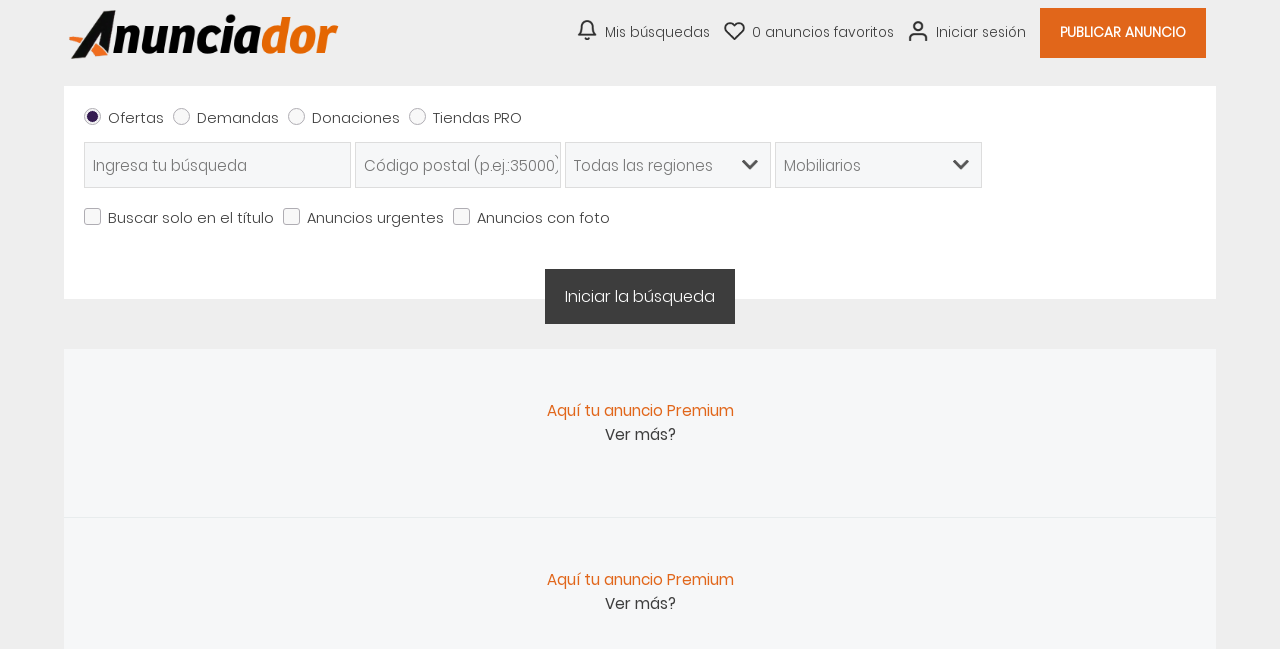

--- FILE ---
content_type: text/html; charset=UTF-8
request_url: https://www.anunciador.net/anuncios/ofertas/Mobiliarios
body_size: 8932
content:
<!-- Script PHP/MYSQL of management of classifieds ads developed by Script PAG. Script PAG all rights reserved. Use under license. http://www.script-pag.com -->
<!DOCTYPE html>
<html lang="ES" prefix="og: http://ogp.me/ns#">

	<head>
		
		<meta content="width=device-width, initial-scale=1, maximum-scale=1" name="viewport">
		<meta charset="utf-8" />
		
		<title>Anuncios clasificados - Mobiliarios - Anunciador</title>
		
		<meta name="Description" content="" />
		<meta name="Keywords" lang="es" content="" />
		<meta name="Robots" content="all" />
		<meta name="language" content="ES" />
		<meta name="format-detection" content="telephone=no" />
				
		<link href="https://www.anunciador.net/template/css/jquery-ui.min.css" type="text/css" rel="stylesheet" />
		<link rel="stylesheet" type="text/css" href="https://www.anunciador.net/includes/functions/livechatmessaging/css/livechatmessaging.css"/><link rel="stylesheet" type="text/css" href="https://www.anunciador.net/includes/functions/premiumcustomslider/css/premiumcustomslider.css"/>		<link href="https://www.anunciador.net/template/css/design.css" type="text/css" rel="stylesheet" />
		
				
				<link href="https://www.anunciador.net/template/map/map.css" type="text/css" rel="stylesheet" />
				
				
		<!-- FAVICON -->
		
		<link rel="apple-touch-icon" sizes="57x57" href="https://www.anunciador.net/template/images/favicon/apple-icon-57x57.png">
		<link rel="apple-touch-icon" sizes="60x60" href="https://www.anunciador.net/template/images/favicon/apple-icon-60x60.png">
		<link rel="apple-touch-icon" sizes="72x72" href="https://www.anunciador.net/template/images/favicon/apple-icon-72x72.png">
		<link rel="apple-touch-icon" sizes="76x76" href="https://www.anunciador.net/template/images/favicon/apple-icon-76x76.png">
		<link rel="apple-touch-icon" sizes="114x114" href="https://www.anunciador.net/template/images/favicon/apple-icon-114x114.png">
		<link rel="apple-touch-icon" sizes="120x120" href="https://www.anunciador.net/template/images/favicon/apple-icon-120x120.png">
		<link rel="apple-touch-icon" sizes="144x144" href="https://www.anunciador.net/template/images/favicon/apple-icon-144x144.png">
		<link rel="apple-touch-icon" sizes="152x152" href="https://www.anunciador.net/template/images/favicon/apple-icon-152x152.png">
		<link rel="apple-touch-icon" sizes="180x180" href="https://www.anunciador.net/template/images/favicon/apple-icon-180x180.png">
		<link rel="icon" type="image/png" sizes="192x192" href="https://www.anunciador.net/template/images/favicon/android-icon-192x192.png">
		<link rel="icon" type="image/png" sizes="32x32" href="https://www.anunciador.net/template/images/favicon/favicon-32x32.png">
		<link rel="icon" type="image/png" sizes="96x96" href="https://www.anunciador.net/template/images/favicon/favicon-96x96.png">
		<link rel="icon" type="image/png" sizes="16x16" href="https://www.anunciador.net/template/images/favicon/favicon-16x16.png">
		<meta name="msapplication-TileColor" content="#ffffff">
		<meta name="msapplication-TileImage" content="https://www.anunciador.net/template/images/favicon/ms-icon-144x144.png">
		<meta name="theme-color" content="#ffffff"> 
		
				
		<script>
			var BASELANG = 'es';
			var BASEURL = 'https://www.anunciador.net';
			var BASEURLIMG = 'https://www.anunciador.net';
			var BASELAT = '40.4378698';
			var BASELNG = '-3.8196201';
		</script>
		
				
				
					<meta http-equiv="X-UA-Compatible" content="IE=edge" />
			<script type="text/javascript" src="https://www.paypal.com/sdk/js?client-id=ASRbDY33BdqxoeNuLWqqCxd1ANR99TieXFh_vnOl98zCjE9I_t11jb6W0C39jXvtlumTZ2BpgbYT950J&currency=EUR&enable-funding=paylater"></script>
				<script type="text/javascript" src="https://www.anunciador.net/includes/functions/uploader/uploader.js"></script>
		
		<script src="https://www.anunciador.net/includes/functions/livechatmessaging/js/lcmmessaging.js"></script><script src="https://www.anunciador.net/includes/functions/mediamanager/js/medias.js"></script><script src="https://www.anunciador.net/includes/functions/premiumcustomslider/js/premiumcustomslider.js"></script>	</head>

<body class="pagrowoc">


<header class="container-100 header">
	<div class="container-100-child flex-container">
		<div id="main-menu" class="toggle-menu">
			<div>
				<span></span>
				<span></span>
				<span></span>
			</div>
		</div>
		<div class="header-logo">
			<p><a href="https://www.anunciador.net/"><img src="https://www.anunciador.net/template/images/logo.png" alt="Anunciador" /></a></p>
		</div>
		<div class="header-links">
			<div class="menu">
								<a class="ring" href="https://www.anunciador.net/acc_connexion.php?back=SearchAlert">Mis búsquedas</a>
								<a class="selection" href="https://www.anunciador.net/selection.php"><span id="nb-ads-selection">0</span> anuncios favoritos</a>
				<a class="connexion" href="https://www.anunciador.net/acc_connexion.php">Iniciar sesión</a>								<a class="button" href="https://www.anunciador.net/Depositar-un-anuncio">Publicar anuncio</a>
											</div>
		</div>
		
		
	</div>
	</header>
<div class="container-100 header-end"></div>



<!-- Script PHP/MYSQL of management of classifieds ads developed by Script PAG Script PAG all rights reserved. Use under license. http://www.script-pag.com -->
<div class="container-100">
	<div class="container-100-child search-results-container   margin-bottom">
		
				<!-- Script PHP/MYSQL of management of classifieds ads developed by Script PAG Script PAG all rights reserved. Use under license. http://www.script-pag.com -->
<form class="search-form" method="get" action="https://www.anunciador.net/search.php">
	
		<p class="search-geoloc-error p-error" style="display: none;">No has permitido el acceso a tu ubicación. Por lo tanto, no puede acceder a los sistemas de posicionamiento de anuncios.</p>
		
		<ul id="search-type" class="search-ul-radio">
		<li data-slug="anuncios/ofertas"><input type="radio" name="type" id="search_radio1" value="1" checked /><label for="search_radio1">Ofertas</label></li>
		<li data-slug="anuncios/demandas"><input type="radio" name="type" id="search_radio2" value="2"   /><label for="search_radio2">Demandas</label></li>
						<li data-slug="anuncios/donaciones"><input type="radio" name="type" id="search_radio4" value="4"  /><label for="search_radio4">Donaciones</label></li>
										<li data-slug="tiendas"><input type="radio" name="type" id="search_radio5" value="5"  /><label for="search_radio5">Tiendas PRO</label></li>
						</ul>
		
	<input data-texttype1="Ingresa tu búsqueda" data-texttype2="Buscar una tienda" class="input-keywords " type="text" name="keywords" placeholder="Ingresa tu búsqueda" value="" />

		<input type="text" name="postcode" placeholder="Código postal (p.ej.:35000)" value="" />
		
	<select id="county" name="reg" onchange="GetCounties()"><option value="0">Todas las regiones</option><option value="1">Andalucía</option><option value="2">Aragón</option><option value="3">Asturias</option><option value="4">Canarias</option><option value="5">Cantabria</option><option value="6">Castilla y León</option><option value="7">Castilla-La Mancha</option><option value="8">Cataluña</option><option value="9">Extremadura</option><option value="10">Galicia</option><option value="11">Islas Baleares</option><option value="12">La Rioja</option><option value="13">Madrid</option><option value="14">Murcia</option><option value="15">Navarra</option><option value="16">País Vasco</option><option value="17">Valenciana</option><option value="18">Ceuta</option><option value="19">Melilla</option></select> <span id="get_counties"></span><span id="cat-search"><select id="opt" name="cat" onchange="GetOptions(); GetCalendar();"><option value="0">Todas las categorías</option><option value="Motor" class="background-select-cat">-- MOTOR --</option><option value="5">Furgonetas/Camiones</option><option value="2">Coches</option><option value="3">Motos/Scooters</option><option value="83">Talleres mecánicos</option><option value="4">Caravanas</option><option value="6">Accesorios/Piezas</option><option value="7">Repuestos/Recambios</option><option value="84">Vehículos industriales</option><option value="Inmobiliaria" class="background-select-cat">-- INMOBILIARIA --</option><option value="13">Terrenos/Parcelas</option><option value="12">Alquiler de casas/pisos</option><option value="11">Venta de casas/piso</option><option value="17">Locales y oficinas</option><option value="18">Negocios y traspasos</option><option value="14">Alquiler de vacaciones</option><option value="16">Garajes/Trasteros</option><option value="15">Compartidos</option><option value="Trabajo" class="background-select-cat">-- TRABAJO --</option><option value="85">A tiempo parcial</option><option value="191">Autónomos y freelance</option><option value="192">Canguros</option><option value="194">Comercio</option><option value="193">Comercial y ventas</option><option value="195">Construcción</option><option value="87">Cuidado de personas</option><option value="196">Hostelería y turismo</option><option value="197">Limpieza y mantenimiento</option><option value="198">Transportistas y repartidores</option><option value="199">Ocio, animación y cultura</option><option value="89">Otros</option><option value="Servicios" class="background-select-cat">-- SERVICIOS --</option><option value="104">Abogados y asesores</option><option value="99">Albañiles y reformas</option><option value="145">Carpinteros y cerrajeros</option><option value="146">Comida rápida</option><option value="147">Cristaleros</option><option value="148">Decoradores</option><option value="100">Guardamuebles</option><option value="102">Electricistas</option><option value="151">Fontaneros</option><option value="150">Fiestas y eventos</option><option value="152">Jardines y piscinas</option><option value="153">Limpieza doméstica</option><option value="154">Multiservicios</option><option value="155">Ofertas y saldos</option><option value="157">Persianistas</option><option value="156">Otros profesionales</option><option value="158">Pintores</option><option value="159">Publicidad</option><option value="160">Reparación electrodomésticos</option><option value="161">Reparaciones informática</option><option value="103">Salud y belleza</option><option value="162">Seguridad y vigilancia</option><option value="163">Tapiceros</option><option value="166">Tarot y adivinación</option><option value="164">Toldos</option><option value="98">Traductores e intérpretes</option><option value="101">Transportes y mudanzas</option><option value="165">Webmasters</option><option value="Formacion-Libros" class="background-select-cat">-- FORMACIÓN/LIBROS --</option><option value="93">Academias</option><option value="92">Escuelas</option><option value="90">Cursos</option><option value="96">Autoescuelas</option><option value="97">Libros</option><option value="Informatica-y-electronica" class="background-select-cat">-- INFORMÁTICA Y ELECTRÓNICA --</option><option value="130">Componentes y accesorios</option><option value="184">Ebooks</option><option value="131">Discos duros</option><option value="31">Impresoras y Scanners</option><option value="29">Monitores de ordenador</option><option value="185">Móviles</option><option value="28">Ordenadores</option><option value="186">PDAs y Calculadoras</option><option value="30">Portátiles</option><option value="187">Reproductores</option><option value="133">Software</option><option value="188">Tablets</option><option value="189">Videoconsolas</option><option value="190">Videojuegos</option><option value="Hogar" class="background-select-cat">-- HOGAR --</option><option value="177">Antigüedades</option><option value="178">Bebes</option><option value="179">Calzado</option><option value="180">Complementos de moda</option><option value="200">Joyas, bisutería y relojes</option><option value="36">Decoración</option><option value="34">Electrodomésticos</option><option value="181">Electrónica</option><option value="136">Iluminación</option><option value="33">Muebles</option><option value="134">Menaje del hogar</option><option value="182">Ropa</option><option value="183">Salud</option><option value="35">Terraza y jardín</option><option value="135">Textil del hogar</option><option value="Negocios" class="background-select-cat">-- NEGOCIOS --</option><option value="106">Traspasos</option><option value="107">Franquicias</option><option value="108" selected>Mobiliarios</option><option value="111">Venta/alquiler de empresas</option><option value="113">Venta de stocks</option><option value="110">Oportunidades de negocio</option><option value="109">Maquinaria</option><option value="112">Comerciales independientes</option><option value="Aficiones-y-Ocio" class="background-select-cat">-- AFICIONES Y OCIO --</option><option value="43">Amistad</option><option value="167">Arte</option><option value="168">Bricolaje y jardinería</option><option value="41">Camping</option><option value="39">Casas rurales</option><option value="44">Caza y Pesca</option><option value="38">Coleccionismo</option><option value="170">Cine y video</option><option value="169">Ciencias Ocultas</option><option value="171">Cómics</option><option value="40">Convocatorias</option><option value="172">Entradas espectáculos</option><option value="173">Fotografía</option><option value="174">Juegos</option><option value="144">Mascotas</option><option value="175">Modelismo</option><option value="42">Restaurantes y bares</option><option value="176">Música</option><option value="45">Tiendas</option><option value="Deportes-Nautica" class="background-select-cat">-- DEPORTES / NAUTICA --</option><option value="63">Deportes</option><option value="67">Gimnasios</option><option value="62">Bicicletas</option><option value="66">Motos de agua</option><option value="68">Kayak</option><option value="65">Amarres</option><option value="64">Barcos</option><option value="69">Surf</option></select> 		
		<ul id="search-ads" class="search-ul-checkbox" style="display: block">
			<li>
				<input type="hidden" name="sort" value="1" />
				<input type="hidden" name="status" value="0" />
				<input type="checkbox" id="title" name="title" value="1"  /><label for="title">Buscar solo en el título</label>
			</li>
						<li><input type="checkbox" class="input_select" id="urgent" name="urgent" value="1"  /><label for="urgent">Anuncios urgentes</label></li>
						<li><input type="checkbox" id="picture" name="picture" value="1"  /><label for="picture">Anuncios con foto</label></li>
		</ul>
	
		<span id="get_options"><div id="option"></div></span><span id="more-search" class="more-step" style="display: none;" data-less="&lt;span class=&quot;more-search-item&quot;&gt;-&lt;/span&gt;Menos criterios" data-more="&lt;span class=&quot;more-search-item&quot;&gt;+&lt;/span&gt;Más criterios"><span class="more-search-item">+</span>Más criterios</span></span>	
	<input type="submit" value="Iniciar la búsqueda" />
				
</form>

				

		<script>var premiumcustomslider_settings = JSON.parse('{"nb_premium":"all","homepage_position":"displayHomepageBlockTop","listing_position":"displayListingBlockPremium","nb_slide":"5","nb_slide_mobile":"2","transition":"0.5","transition_type":"ease","interval_time":"5"}');</script><!-- Script PHP/MYSQL of management of classifieds ads developed by Script PAG Script PAG all rights reserved. Use under license. http://www.script-pag.com -->
<div id="premium-custom-slider" class="list-premium">
	
	
	<div class="list-premium-container"><div class="navigation-premiumslider left"style="display: none;"><img src="https://www.anunciador.net/template/images/icons/icon_arrow_slide_left.png" alt=""></div><div class="list-premium-inner-container full-size"><div id="premium-slider">		
						<a href="javascript:;" class="background-ads-premium more-premium-box premium-slider-item-container">

			<div class="bloc-market-premium">
				<p>
					<span class="first-color">Aquí tu anuncio Premium<br /></span>
					<span class="second-color">Ver más?</span>
				</p>
			</div>
			
		</a>
				<a href="javascript:;" class="background-ads-premium more-premium-box premium-slider-item-container">

			<div class="bloc-market-premium">
				<p>
					<span class="first-color">Aquí tu anuncio Premium<br /></span>
					<span class="second-color">Ver más?</span>
				</p>
			</div>
			
		</a>
				<a href="javascript:;" class="background-ads-premium more-premium-box premium-slider-item-container">

			<div class="bloc-market-premium">
				<p>
					<span class="first-color">Aquí tu anuncio Premium<br /></span>
					<span class="second-color">Ver más?</span>
				</p>
			</div>
			
		</a>
				<a href="javascript:;" class="background-ads-premium more-premium-box premium-slider-item-container">

			<div class="bloc-market-premium">
				<p>
					<span class="first-color">Aquí tu anuncio Premium<br /></span>
					<span class="second-color">Ver más?</span>
				</p>
			</div>
			
		</a>
				<a href="javascript:;" class="background-ads-premium more-premium-box premium-slider-item-container">

			<div class="bloc-market-premium">
				<p>
					<span class="first-color">Aquí tu anuncio Premium<br /></span>
					<span class="second-color">Ver más?</span>
				</p>
			</div>
			
		</a>
						</div></div><div class="navigation-premiumslider right"style="display: none;"><img src="https://www.anunciador.net/template/images/icons/icon_arrow_slide_right.png" alt=""></div></div></div>		<!-- Script PHP/MYSQL of management of classifieds ads developed by Script PAG Script PAG all rights reserved. Use under license. http://www.script-pag.com -->
<div class="listing-infos">

	<h1>Anuncios clasificados - Mobiliarios</h1>

		<p>
		<a class="listing-infos-link link-selected" href="https://www.anunciador.net/search.php?type=1&cat=108">Todas las ofertas</a> :
				<span class="txt_info_nb_ads">1 a 30 de  0</span>
			</p>
		<p>	
		<a class="listing-infos-link " href="https://www.anunciador.net/search.php?type=1&cat=108&amp;status=1">Particular</a> :
				0			</p>
	<p>
		<a class="listing-infos-link " href="https://www.anunciador.net/search.php?type=1&cat=108&amp;status=2">Profesional</a> :
				0			</p>
		<p class="listing-infos-select">
		<select onChange="window.document.location.href=this.options[this.selectedIndex].value;">
			<option value="https://www.anunciador.net/search.php?type=1&cat=108&amp;sort=1" selected>Más recientes</option>
			<option value="https://www.anunciador.net/search.php?type=1&cat=108&amp;sort=2" >Más viejo</option>
			<option value="https://www.anunciador.net/search.php?type=1&cat=108&amp;sort=3" >Precio ascendente</option>
			<option value="https://www.anunciador.net/search.php?type=1&cat=108&amp;sort=4" >Precio descendente</option>
		</select>
	</p>
		<p class="save-shearch-container">
		<a class="save-shearch" data-query="type=1&cat=108" href="https://www.anunciador.net/acc_connexion.php?back=SearchAlert" data-textsaved="Búsqueda guardada" data-textsave="Guarda esta búsqueda">Guarda esta búsqueda</a>
	</p>
			
		
		
	
</div>		
				<div class="text-page">
		<p class="text-center">Ningún anuncio corresponde a tu búsqueda</p>
		</div>
		
		
	</div>
</div>
<!-- Script PHP/MYSQL of management of classifieds ads developed by Script PAG Script PAG all rights reserved. Use under license. http://www.script-pag.com -->
<div class="container-100 categories">
	<nav class="container-100-child">
	<ul><li class="title-cat"><a href="https://www.anunciador.net/anuncios/ofertas/Motor">Motor</a></li><li><a href="https://www.anunciador.net/anuncios/ofertas/Furgonetas-Camiones">Furgonetas/Camiones</a></li><li><a href="https://www.anunciador.net/anuncios/ofertas/Coches">Coches</a></li><li><a href="https://www.anunciador.net/anuncios/ofertas/Motos-Scooters">Motos/Scooters</a></li><li><a href="https://www.anunciador.net/anuncios/ofertas/Talleres-mecanicos">Talleres mecánicos</a></li><li><a href="https://www.anunciador.net/anuncios/ofertas/Caravanas">Caravanas</a></li><li><a href="https://www.anunciador.net/anuncios/ofertas/Accesorios-Piezas">Accesorios/Piezas</a></li><li><a href="https://www.anunciador.net/anuncios/ofertas/Repuestos-Recambios">Repuestos/Recambios</a></li><li><a href="https://www.anunciador.net/anuncios/ofertas/Vehiculos-industriales">Vehículos industriales</a></li></ul><ul><li class="title-cat"><a href="https://www.anunciador.net/anuncios/ofertas/Inmobiliaria">Inmobiliaria</a></li><li><a href="https://www.anunciador.net/anuncios/ofertas/Terrenos-Parcelas">Terrenos/Parcelas</a></li><li><a href="https://www.anunciador.net/anuncios/ofertas/Alquiler-de-casas-pisos">Alquiler de casas/pisos</a></li><li><a href="https://www.anunciador.net/anuncios/ofertas/Venta-de-casas-piso">Venta de casas/piso</a></li><li><a href="https://www.anunciador.net/anuncios/ofertas/Locales-y-oficinas">Locales y oficinas</a></li><li><a href="https://www.anunciador.net/anuncios/ofertas/Negocios-y-traspasos">Negocios y traspasos</a></li><li><a href="https://www.anunciador.net/anuncios/ofertas/Alquiler-de-vacaciones">Alquiler de vacaciones</a></li><li><a href="https://www.anunciador.net/anuncios/ofertas/Garajes-Trasteros">Garajes/Trasteros</a></li><li><a href="https://www.anunciador.net/anuncios/ofertas/Compartidos">Compartidos</a></li></ul><ul><li class="title-cat"><a href="https://www.anunciador.net/anuncios/ofertas/Trabajo">Trabajo</a></li><li><a href="https://www.anunciador.net/anuncios/ofertas/A-tiempo-parcial">A tiempo parcial</a></li><li><a href="https://www.anunciador.net/anuncios/ofertas/Autonomos-y-freelance">Autónomos y freelance</a></li><li><a href="https://www.anunciador.net/anuncios/ofertas/Canguros">Canguros</a></li><li><a href="https://www.anunciador.net/anuncios/ofertas/Comercio">Comercio</a></li><li><a href="https://www.anunciador.net/anuncios/ofertas/Comercial-y-ventas">Comercial y ventas</a></li><li><a href="https://www.anunciador.net/anuncios/ofertas/Construccion">Construcción</a></li><li><a href="https://www.anunciador.net/anuncios/ofertas/Cuidado-de-personas">Cuidado de personas</a></li><li><a href="https://www.anunciador.net/anuncios/ofertas/Hosteleria-y-turismo">Hostelería y turismo</a></li><li><a href="https://www.anunciador.net/anuncios/ofertas/Limpieza-y-mantenimiento">Limpieza y mantenimiento</a></li><li><a href="https://www.anunciador.net/anuncios/ofertas/Transportistas-y-repartidores">Transportistas y repartidores</a></li><li><a href="https://www.anunciador.net/anuncios/ofertas/Ocio-animacion-y-cultura">Ocio, animación y cultura</a></li><li><a href="https://www.anunciador.net/anuncios/ofertas/Otros">Otros</a></li></ul><ul><li class="title-cat"><a href="https://www.anunciador.net/anuncios/ofertas/Servicios">Servicios</a></li><li><a href="https://www.anunciador.net/anuncios/ofertas/Abogados-y-asesores">Abogados y asesores</a></li><li><a href="https://www.anunciador.net/anuncios/ofertas/Albaniles-y-reformas">Albañiles y reformas</a></li><li><a href="https://www.anunciador.net/anuncios/ofertas/Carpinteros-y-cerrajeros">Carpinteros y cerrajeros</a></li><li><a href="https://www.anunciador.net/anuncios/ofertas/Comida-rapida">Comida rápida</a></li><li><a href="https://www.anunciador.net/anuncios/ofertas/Cristaleros">Cristaleros</a></li><li><a href="https://www.anunciador.net/anuncios/ofertas/Decoradores">Decoradores</a></li><li><a href="https://www.anunciador.net/anuncios/ofertas/Guardamuebles">Guardamuebles</a></li><li><a href="https://www.anunciador.net/anuncios/ofertas/Electricistas">Electricistas</a></li><li><a href="https://www.anunciador.net/anuncios/ofertas/Fontaneros">Fontaneros</a></li><li><a href="https://www.anunciador.net/anuncios/ofertas/Fiestas-y-eventos">Fiestas y eventos</a></li><li><a href="https://www.anunciador.net/anuncios/ofertas/Jardines-y-piscinas">Jardines y piscinas</a></li><li><a href="https://www.anunciador.net/anuncios/ofertas/Limpieza-domestica">Limpieza doméstica</a></li><li><a href="https://www.anunciador.net/anuncios/ofertas/Multiservicios">Multiservicios</a></li><li><a href="https://www.anunciador.net/anuncios/ofertas/Ofertas-y-saldos">Ofertas y saldos</a></li><li><a href="https://www.anunciador.net/anuncios/ofertas/Persianistas">Persianistas</a></li><li><a href="https://www.anunciador.net/anuncios/ofertas/Otros-profesionales">Otros profesionales</a></li><li><a href="https://www.anunciador.net/anuncios/ofertas/Pintores">Pintores</a></li><li><a href="https://www.anunciador.net/anuncios/ofertas/Publicidad">Publicidad</a></li><li><a href="https://www.anunciador.net/anuncios/ofertas/Reparacion-electrodomesticos">Reparación electrodomésticos</a></li><li><a href="https://www.anunciador.net/anuncios/ofertas/Reparaciones-informatica">Reparaciones informática</a></li><li><a href="https://www.anunciador.net/anuncios/ofertas/Salud-y-belleza">Salud y belleza</a></li><li><a href="https://www.anunciador.net/anuncios/ofertas/Seguridad-y-vigilancia">Seguridad y vigilancia</a></li><li><a href="https://www.anunciador.net/anuncios/ofertas/Tapiceros">Tapiceros</a></li><li><a href="https://www.anunciador.net/anuncios/ofertas/Tarot-y-adivinacion">Tarot y adivinación</a></li><li><a href="https://www.anunciador.net/anuncios/ofertas/Toldos">Toldos</a></li><li><a href="https://www.anunciador.net/anuncios/ofertas/Traductores-e-interpretes">Traductores e intérpretes</a></li><li><a href="https://www.anunciador.net/anuncios/ofertas/Transportes-y-mudanzas">Transportes y mudanzas</a></li><li><a href="https://www.anunciador.net/anuncios/ofertas/Webmasters">Webmasters</a></li></ul><ul><li class="title-cat"><a href="https://www.anunciador.net/anuncios/ofertas/Formacion-Libros">Formación/Libros</a></li><li><a href="https://www.anunciador.net/anuncios/ofertas/Academias">Academias</a></li><li><a href="https://www.anunciador.net/anuncios/ofertas/Escuelas">Escuelas</a></li><li><a href="https://www.anunciador.net/anuncios/ofertas/Cursos">Cursos</a></li><li><a href="https://www.anunciador.net/anuncios/ofertas/Autoescuelas">Autoescuelas</a></li><li><a href="https://www.anunciador.net/anuncios/ofertas/Libros">Libros</a></li></ul><ul><li class="title-cat"><a href="https://www.anunciador.net/anuncios/ofertas/Informatica-y-electronica">Informática y electrónica</a></li><li><a href="https://www.anunciador.net/anuncios/ofertas/Componentes-y-accesorios">Componentes y accesorios</a></li><li><a href="https://www.anunciador.net/anuncios/ofertas/Ebooks">Ebooks</a></li><li><a href="https://www.anunciador.net/anuncios/ofertas/Discos-duros">Discos duros</a></li><li><a href="https://www.anunciador.net/anuncios/ofertas/Impresoras-y-Scanners">Impresoras y Scanners</a></li><li><a href="https://www.anunciador.net/anuncios/ofertas/Monitores-de-ordenador">Monitores de ordenador</a></li><li><a href="https://www.anunciador.net/anuncios/ofertas/Moviles">Móviles</a></li><li><a href="https://www.anunciador.net/anuncios/ofertas/Ordenadores">Ordenadores</a></li><li><a href="https://www.anunciador.net/anuncios/ofertas/PDAs-y-Calculadoras">PDAs y Calculadoras</a></li><li><a href="https://www.anunciador.net/anuncios/ofertas/Portatiles">Portátiles</a></li><li><a href="https://www.anunciador.net/anuncios/ofertas/Reproductores">Reproductores</a></li><li><a href="https://www.anunciador.net/anuncios/ofertas/Software">Software</a></li><li><a href="https://www.anunciador.net/anuncios/ofertas/Tablets">Tablets</a></li><li><a href="https://www.anunciador.net/anuncios/ofertas/Videoconsolas">Videoconsolas</a></li><li><a href="https://www.anunciador.net/anuncios/ofertas/Videojuegos">Videojuegos</a></li></ul><ul><li class="title-cat"><a href="https://www.anunciador.net/anuncios/ofertas/Hogar">Hogar</a></li><li><a href="https://www.anunciador.net/anuncios/ofertas/Antiguedades">Antigüedades</a></li><li><a href="https://www.anunciador.net/anuncios/ofertas/Bebes">Bebes</a></li><li><a href="https://www.anunciador.net/anuncios/ofertas/Calzado">Calzado</a></li><li><a href="https://www.anunciador.net/anuncios/ofertas/Complementos-de-moda">Complementos de moda</a></li><li><a href="https://www.anunciador.net/anuncios/ofertas/Joyas-bisuteria-y-relojes">Joyas, bisutería y relojes</a></li><li><a href="https://www.anunciador.net/anuncios/ofertas/Decoracion">Decoración</a></li><li><a href="https://www.anunciador.net/anuncios/ofertas/Electrodomesticos">Electrodomésticos</a></li><li><a href="https://www.anunciador.net/anuncios/ofertas/Electronica">Electrónica</a></li><li><a href="https://www.anunciador.net/anuncios/ofertas/Iluminacion">Iluminación</a></li><li><a href="https://www.anunciador.net/anuncios/ofertas/Muebles">Muebles</a></li><li><a href="https://www.anunciador.net/anuncios/ofertas/Menaje-del-hogar">Menaje del hogar</a></li><li><a href="https://www.anunciador.net/anuncios/ofertas/Ropa">Ropa</a></li><li><a href="https://www.anunciador.net/anuncios/ofertas/Salud">Salud</a></li><li><a href="https://www.anunciador.net/anuncios/ofertas/Terraza-y-jardin">Terraza y jardín</a></li><li><a href="https://www.anunciador.net/anuncios/ofertas/Textil-del-hogar">Textil del hogar</a></li></ul><ul><li class="title-cat"><a href="https://www.anunciador.net/anuncios/ofertas/Negocios">Negocios</a></li><li><a href="https://www.anunciador.net/anuncios/ofertas/Traspasos">Traspasos</a></li><li><a href="https://www.anunciador.net/anuncios/ofertas/Franquicias">Franquicias</a></li><li><a href="https://www.anunciador.net/anuncios/ofertas/Mobiliarios">Mobiliarios</a></li><li><a href="https://www.anunciador.net/anuncios/ofertas/Venta-alquiler-de-empresas">Venta/alquiler de empresas</a></li><li><a href="https://www.anunciador.net/anuncios/ofertas/Venta-de-stocks">Venta de stocks</a></li><li><a href="https://www.anunciador.net/anuncios/ofertas/Oportunidades-de-negocio">Oportunidades de negocio</a></li><li><a href="https://www.anunciador.net/anuncios/ofertas/Maquinaria">Maquinaria</a></li><li><a href="https://www.anunciador.net/anuncios/ofertas/Comerciales-independientes">Comerciales independientes</a></li></ul><ul><li class="title-cat"><a href="https://www.anunciador.net/anuncios/ofertas/Aficiones-y-Ocio">Aficiones y Ocio</a></li><li><a href="https://www.anunciador.net/anuncios/ofertas/Amistad">Amistad</a></li><li><a href="https://www.anunciador.net/anuncios/ofertas/Arte">Arte</a></li><li><a href="https://www.anunciador.net/anuncios/ofertas/Bricolaje-y-jardineria">Bricolaje y jardinería</a></li><li><a href="https://www.anunciador.net/anuncios/ofertas/Camping">Camping</a></li><li><a href="https://www.anunciador.net/anuncios/ofertas/Casas-rurales">Casas rurales</a></li><li><a href="https://www.anunciador.net/anuncios/ofertas/Caza-y-Pesca">Caza y Pesca</a></li><li><a href="https://www.anunciador.net/anuncios/ofertas/Coleccionismo">Coleccionismo</a></li><li><a href="https://www.anunciador.net/anuncios/ofertas/Cine-y-video">Cine y video</a></li><li><a href="https://www.anunciador.net/anuncios/ofertas/Ciencias-Ocultas">Ciencias Ocultas</a></li><li><a href="https://www.anunciador.net/anuncios/ofertas/Comics">Cómics</a></li><li><a href="https://www.anunciador.net/anuncios/ofertas/Convocatorias">Convocatorias</a></li><li><a href="https://www.anunciador.net/anuncios/ofertas/Entradas-espectaculos">Entradas espectáculos</a></li><li><a href="https://www.anunciador.net/anuncios/ofertas/Fotografia">Fotografía</a></li><li><a href="https://www.anunciador.net/anuncios/ofertas/Juegos">Juegos</a></li><li><a href="https://www.anunciador.net/anuncios/ofertas/Mascotas">Mascotas</a></li><li><a href="https://www.anunciador.net/anuncios/ofertas/Modelismo">Modelismo</a></li><li><a href="https://www.anunciador.net/anuncios/ofertas/Restaurantes-y-bares">Restaurantes y bares</a></li><li><a href="https://www.anunciador.net/anuncios/ofertas/Musica">Música</a></li><li><a href="https://www.anunciador.net/anuncios/ofertas/Tiendas">Tiendas</a></li></ul><ul><li class="title-cat"><a href="https://www.anunciador.net/anuncios/ofertas/Deportes-Nautica">Deportes / Nautica</a></li><li><a href="https://www.anunciador.net/anuncios/ofertas/Deportes">Deportes</a></li><li><a href="https://www.anunciador.net/anuncios/ofertas/Gimnasios">Gimnasios</a></li><li><a href="https://www.anunciador.net/anuncios/ofertas/Bicicletas">Bicicletas</a></li><li><a href="https://www.anunciador.net/anuncios/ofertas/Motos-de-agua">Motos de agua</a></li><li><a href="https://www.anunciador.net/anuncios/ofertas/Kayak">Kayak</a></li><li><a href="https://www.anunciador.net/anuncios/ofertas/Amarres">Amarres</a></li><li><a href="https://www.anunciador.net/anuncios/ofertas/Barcos">Barcos</a></li><li><a href="https://www.anunciador.net/anuncios/ofertas/Surf">Surf</a></li></ul>	</nav>
</div>
<footer class="container-100 footer">
	<div class="container-100-child flex-container">
	
		<div class="footer-networks">
						<a class="rss-feed" rel="nofollow" href="https://www.anunciador.net/rss-feed" target="_blank"></a>
						
			
						<a class="facebook-networks" href="https://www.facebook.com/clasificados.anunciador/" target="_blank"></a>
									<a class="twitter-networks" href="https://twitter.com/malagaldia" target="_blank"></a>
												<a class="instagram-networks" href="https://www.instagram.com/malagaldia.es" target="_blank"></a>
									<p>
			Copyright &copy; <a class="lien_foot" href="https://www.anunciador.net/">Anunciador</a> 			</p>
		</div>
		
		<div>
			<ul>
				<li><a href="https://www.anunciador.net/info/Consejos-1">Consejos</a></li><li><a href="https://www.anunciador.net/info/Publicidad-2">Publicidad</a></li><li><a href="https://www.anunciador.net/info/Normas-de-uso-3">Normas de uso</a></li><li><a href="https://www.anunciador.net/info/Condiciones-generales-de-venta-4">Condiciones generales de venta</a></li><li><a href="https://www.anunciador.net/info/Normas-y-politica-de-privacidad-5">Normas y política de privacidad</a></li><li><a href="https://www.anunciador.net/info/Aviso-legal-6">Aviso legal</a></li>				
				<li><a class="manage-cookie" href="#">Manejo de cookies</a></li>
				<li><a href="https://www.anunciador.net/send_contact.php">Contáctanos</a></li>
			</ul>
		</div>
		
	</div>
	</footer>


<script src="https://www.anunciador.net/js/jquery-1.11.2.min.js"></script>
<script src="https://www.anunciador.net/js/jquery-11.4.ui.min.js"></script>
<script src="https://www.anunciador.net/js/functions_js.js"></script>

<script>
	var visit_latitude = 0;
	var visit_longitude = 0;
</script>

<script src="https://www.anunciador.net/js/map.js"></script>



<script>
$.datepicker.regional['es'] = {
	closeText: 'Cerrar',
	prevText: '&#x3C;Ant',
	nextText: 'Sig&#x3E;',
	currentText: 'Hoy',
	monthNames: ["Enero","Febrero","Marzo","Abril","Mayo","Junio","Julio","Agosto","Septiembre","Octubre","Noviembre","Diciembre"],
	monthNamesShort: ["ene","feb","mar","abr","may","jun","jul","ago","sep","oct","nov","dic"],
	dayNames: ["Domingo","Lunes","Martes","Miércoles","Jueves","Viernes","Sábado"],
	dayNamesShort: ["Dom","Lun","Mar","Mié","Jue","Vie","Sáb"],
	dayNamesMin: ["D","L","M","X","J","V","S"],
	weekHeader: 'Sm',
	dateFormat: 'dd/mm/yy',
	firstDay: 1,
	isRTL: false,
	showMonthAfterYear: false,
	yearSuffix: ''
};
$.datepicker.setDefaults($.datepicker.regional['es']);
</script>
<script src="https://www.anunciador.net/includes/calendar/fns_js_cal.js"></script>

<script>
window.___gcfg = {lang: 'fr'}; 

(function() {
var po = document.createElement('script'); po.type = 'text/javascript'; po.async = true;
po.src = 'https://apis.google.com/js/platform.js';
var s = document.getElementsByTagName('script')[0]; s.parentNode.insertBefore(po, s);
})();
</script>

<script>
	var more_premium = new dialogBox();
	more_premium.init({
		container: 'body',
		wrapper: {element: 'div', id: 'more-premium-box'},
		triggered: {event: 'click', element: '.more-premium-box'},
		width: '50%',
		height: '50%',
		content: 'https://www.anunciador.net/more_premium.php',
		active_breakpoint: true,
		breakpoint: {width: 501, height: 501},
		breakpoint_dimensions: {width: '90%', height: '90%'}
	});
	</script>

	<script>
		window.addEventListener('load', function(event_load) {
			var SPcookies = new SPCookie({url: 'https://www.anunciador.net/includes/display/valid_cookie.php', url_manager:  BASEURL+'/includes/display/cookies_manager.php'});SPcookies.init();
		});
	</script>
<script>var messaging = new lcmMessaging('.messaging', {
				actions: {"load_conversation":"https:\/\/www.anunciador.net\/load-conversation","load_menu":"https:\/\/www.anunciador.net\/lcm-load-menu","delete_conversation":"https:\/\/www.anunciador.net\/delete-conversation","delete_message":"https:\/\/www.anunciador.net\/delete-conversation-message","send_message":"https:\/\/www.anunciador.net\/messaging-send-message","report_user":"https:\/\/www.anunciador.net\/lcm-report-user","block_user":"https:\/\/www.anunciador.net\/lcm-block-user","unblock_user":"https:\/\/www.anunciador.net\/lcm-unblock-user","load_context":"https:\/\/www.anunciador.net\/load-media-context","get_new_messages":"https:\/\/www.anunciador.net\/lcm-new-message"},
				texts: {"confirms":{"delete_message":{"valid":"Eliminar","cancel":"Cancelar","text":"\u00bfBorrar mensaje?"},"delete_conversation":{"valid":"Eliminar","cancel":"Cancelar","text":"\u00bfEliminar chat?"},"report_user":{"valid":null,"cancel":"Cancelar","text":null},"block_user":{"valid":"Bloquear","cancel":"Cancelar","text":"\u00bfBloquear usuario?"},"delete_media":{"valid":"\u00bfEliminar medios?","cancel":"Cancelar","text":"\u00bfBloquear usuario?"},"close_conversation":{"valid":"Salir","cancel":"Cancelar","text":"\u00bfAbandonar la conversaci\u00f3n?"},"unblock_user":{"valid":"Desbloquear","cancel":"Cancelar","text":"\u00bfDesbloquear usuario?"}},"errors":{"delete_conversation":"Ocurri\u00f3 un error al eliminar el chat","delete_message":"Ocurri\u00f3 un error al eliminar el mensaje","copy_message":"Error al copiar el mensaje al portapapeles","block_user":"Ocurri\u00f3 un error al bloquear al usuario","error_empty_field":"Los campos marcados en rojo est\u00e1n vac\u00edos o inv\u00e1lidos","err_recatpcha":"ReCaptcha de Google no permite crear una cuenta","error_email_not_valid":"La direcci\u00f3n de correo electr\u00f3nico no es v\u00e1lida","error_accept_terms":"Debe aceptar los T\u00e9rminos de servicio y la Pol\u00edtica de privacidad","user_report":"Ocurri\u00f3 un error al informar al usuario","send_message":"Ocurri\u00f3 un error al enviar su mensaje. \u00a1Int\u00e9ntalo de nuevo!","send_message_small":"Error al enviar el mensaje","error_blacklisted":"Se le ha denegado el acceso al correo electr\u00f3nico","error_blocked":"Este interlocutor no desea intercambiar contigo","error_delete_media":"Ocurri\u00f3 un error al eliminar medios","error_chat_pseudo":"Debes ingresar un nickname para poder conectarte al chat","unblock_user":"Ocurri\u00f3 un error al desbloquear a la usuario.(f\u00e9minin)"},"successes":{"delete_conversation":"Chat eliminado con \u00e9xito","delete_message":"Mensaje eliminado","copy_message":"El mensaje ha sido copiado al portapapeles","block_user":"El usuario ha sido bloqueado con \u00e9xito","user_report":"Usuario informado con \u00e9xito","delete_media":null,"send_message":"Su mensaje ha sido enviado con \u00e9xito.\u003Cbr\/\u003ESe enviar\u00e1 un correo electr\u00f3nico notific\u00e1ndole la respuesta del anunciante.","unblock_user":"El usuario ha sido desbloqueado con \u00e9xito"},"conversation_locked":"Conversaci\u00f3n cerrada","empty_list":"No tiene conversaciones actuales","close_box_button":"Cerrar","ad_delete_info":"Anuncio eliminado","user_quit":"[pseudo] abandon\u00f3 el chat","user_in":"[pseudo] se uni\u00f3 al chat","user_not_login":"Lo siento, pero [pseudo] ya no est\u00e1 conectado","in_progress_button":"Conversaci\u00f3n en curso","init_chat_button":"Chatear con [pseudo]"}
			});</script><div class="chats-container empty"></div><script>var lcmchat = new lcmLiveChat('.chats-container', {"userid":"sp2jsm8rz1qi928z4","actions":{"loginchat":"https:\/\/www.anunciador.net\/lcm-login-chat","loadtemplate":"https:\/\/www.anunciador.net\/lcm-load-chat-template","load_menu":"https:\/\/www.anunciador.net\/lcm-load-chat-menu","report_user":"https:\/\/www.anunciador.net\/lcm-report-user","block_user":"https:\/\/www.anunciador.net\/lcm-block-user","unblock_user":"https:\/\/www.anunciador.net\/lcm-unblock-user","send_message":"https:\/\/www.anunciador.net\/chat-send-message","load_context":"https:\/\/www.anunciador.net\/load-media-context","load_chat":"https:\/\/www.anunciador.net\/lcm-load-chat","delete_message":"https:\/\/www.anunciador.net\/lcm-chat-delete"},"texts":{"confirms":{"delete_message":{"valid":"Eliminar","cancel":"Cancelar","text":"\u00bfBorrar mensaje?"},"delete_conversation":{"valid":"Eliminar","cancel":"Cancelar","text":"\u00bfEliminar chat?"},"report_user":{"valid":null,"cancel":"Cancelar","text":null},"block_user":{"valid":"Bloquear","cancel":"Cancelar","text":"\u00bfBloquear usuario?"},"delete_media":{"valid":"\u00bfEliminar medios?","cancel":"Cancelar","text":"\u00bfBloquear usuario?"},"close_conversation":{"valid":"Salir","cancel":"Cancelar","text":"\u00bfAbandonar la conversaci\u00f3n?"},"unblock_user":{"valid":"Desbloquear","cancel":"Cancelar","text":"\u00bfDesbloquear usuario?"}},"errors":{"delete_conversation":"Ocurri\u00f3 un error al eliminar el chat","delete_message":"Ocurri\u00f3 un error al eliminar el mensaje","copy_message":"Error al copiar el mensaje al portapapeles","block_user":"Ocurri\u00f3 un error al bloquear al usuario","error_empty_field":"Los campos marcados en rojo est\u00e1n vac\u00edos o inv\u00e1lidos","err_recatpcha":"ReCaptcha de Google no permite crear una cuenta","error_email_not_valid":"La direcci\u00f3n de correo electr\u00f3nico no es v\u00e1lida","error_accept_terms":"Debe aceptar los T\u00e9rminos de servicio y la Pol\u00edtica de privacidad","user_report":"Ocurri\u00f3 un error al informar al usuario","send_message":"Ocurri\u00f3 un error al enviar su mensaje. \u00a1Int\u00e9ntalo de nuevo!","send_message_small":"Error al enviar el mensaje","error_blacklisted":"Se le ha denegado el acceso al correo electr\u00f3nico","error_blocked":"Este interlocutor no desea intercambiar contigo","error_delete_media":"Ocurri\u00f3 un error al eliminar medios","error_chat_pseudo":"Debes ingresar un nickname para poder conectarte al chat","unblock_user":"Ocurri\u00f3 un error al desbloquear a la usuario.(f\u00e9minin)"},"successes":{"delete_conversation":"Chat eliminado con \u00e9xito","delete_message":"Mensaje eliminado","copy_message":"El mensaje ha sido copiado al portapapeles","block_user":"El usuario ha sido bloqueado con \u00e9xito","user_report":"Usuario informado con \u00e9xito","delete_media":null,"send_message":"Su mensaje ha sido enviado con \u00e9xito.\u003Cbr\/\u003ESe enviar\u00e1 un correo electr\u00f3nico notific\u00e1ndole la respuesta del anunciante.","unblock_user":"El usuario ha sido desbloqueado con \u00e9xito"},"conversation_locked":"Conversaci\u00f3n cerrada","empty_list":"No tiene conversaciones actuales","close_box_button":"Cerrar","ad_delete_info":"Anuncio eliminado","user_quit":"[pseudo] abandon\u00f3 el chat","user_in":"[pseudo] se uni\u00f3 al chat","user_not_login":"Lo siento, pero [pseudo] ya no est\u00e1 conectado","in_progress_button":"Conversaci\u00f3n en curso","init_chat_button":"Chatear con [pseudo]"}});</script></body>
</html>

--- FILE ---
content_type: text/html; charset=UTF-8
request_url: https://www.anunciador.net/more_premium.php
body_size: 249
content:
<!-- Script PHP/MYSQL of management of classifieds ads developed by Script PAG Script PAG all rights reserved. Use under license. http://www.script-pag.com -->
<div class="container-100">
	<div class="container-100-child more-premium-container">
		<div id="more-premium-page">
			<img class="logo" src="https://www.anunciador.net/template/images/logo.png" alt="" />
			<h2>¿ Cómo funciona el anuncio Premium ?</h2>
			<p>El anuncio premium permite mejorar la visibilidad de tu anuncio y lograr que retenga la atención. En efecto, si eliges esta opción, tu anuncio aparece en el menú de arriba. Tu anuncio aparecerá en función de lo que buscan los usuarios.</p>
			<h2 class="margin-top">¿ Cómo convierto mi anuncio en Premium ?</h2>
			<p>Para convertir tu anuncio en Premium, ve a la página de tu anuncio y haz clic en el enlace "anuncio premium".</p>
		</div>
	</div>
</div>